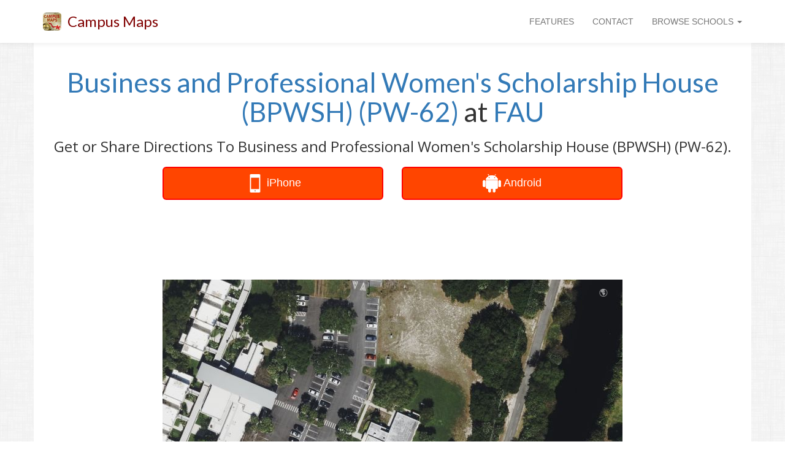

--- FILE ---
content_type: text/html
request_url: https://www.campus-maps.com/fau/bpw-scholarship-house-pw/
body_size: 23
content:
<!doctype html><html lang="en"><meta http-equiv="refresh" content="0; url='https://www.campus-maps.com/fau/bpw-scholarship-house/'"><p><a href="https://www.campus-maps.com/fau/bpw-scholarship-house/">This page has moved here.</a>

--- FILE ---
content_type: text/html
request_url: https://www.campus-maps.com/fau/bpw-scholarship-house/
body_size: 14169
content:
<!doctype html><html lang="en"><meta charset="utf-8"><meta http-equiv="x-ua-compatible" content="IE=edge"><meta name="viewport" content="width=device-width,initial-scale=1,user-scalable=no,minimal-ui"><script src="https://ajax.googleapis.com/ajax/libs/jquery/1.12.4/jquery.min.js"></script>
<script src="https://netdna.bootstrapcdn.com/bootstrap/3.3.7/js/bootstrap.min.js"></script>
<link href="https://fonts.googleapis.com/css?family=Lato" rel="stylesheet"><link href="https://fonts.googleapis.com/css?family=Open+Sans" rel="stylesheet"><link rel="shortcut icon" href="https://www.campus-maps.com/assets/img/48x48.png"><link href="https://netdna.bootstrapcdn.com/bootstrap/3.3.7/css/bootstrap.min.css" rel="stylesheet"><link href="https://netdna.bootstrapcdn.com/font-awesome/4.7.0/css/font-awesome.min.css" rel="stylesheet" type="text/css"><style>body>div{transition:all .25s ease}</style><meta name="google-site-verification" content="UdIigaL-gzXphhi21QJqbMfwzEKxrN_FGET3UAq5uKE"><meta name="ahrefs-site-verification" content="9e276a674a82d216a7ce713e54e6dbdaeea74f512bc5530707fe5388a6cda19f"><title>Business and Professional Women's Scholarship House (BPWSH) (PW-62) at FAU</title><meta name="description" content="Map of Business and Professional Women's Scholarship House (BPWSH) (PW-62) at Florida Atlantic University - Boca Raton"><link rel="canonical" href="https://www.campus-maps.com/fau/bpw-scholarship-house/"><script src="https://cdn.apple-mapkit.com/mk/5.x.x/mapkit.js"></script><style>#main_message{text-align:center}#page_headline{margin-top:40px;margin-bottom:20px;font-size:44px;font-family:lato,sans-serif;font-weight:500}#page_subheadline{font-size:24px;font-family:open sans,sans-serif;font-weight:500}@media(max-width:992px){#page_headline{font-size:32px;margin-top:20px}#page_subheadline{font-size:18px}}@media(min-width:768px){body{background-image:url(/assets/img/background.png)}}</style><style>.row{background:#fff}</style><script type="text/javascript">(function(a,e,b,f,g,c,d){a[b]=a[b]||function(){(a[b].q=a[b].q||[]).push(arguments)},c=e.createElement(f),c.async=1,c.src="https://www.clarity.ms/tag/"+g,d=e.getElementsByTagName(f)[0],d.parentNode.insertBefore(c,d)})(window,document,"clarity","script","ou04z8hl9d")</script><script>(function(a,e,f,g,b,c,d){a.GoogleAnalyticsObject=b,a[b]=a[b]||function(){(a[b].q=a[b].q||[]).push(arguments)},a[b].l=1*new Date,c=e.createElement(f),d=e.getElementsByTagName(f)[0],c.async=1,c.src=g,d.parentNode.insertBefore(c,d)})(window,document,'script','//www.google-analytics.com/analytics.js','ga'),ga('create','UA-120904122-1',{cookieDomain:'auto',sampleRate:100,siteSpeedSampleRate:100}),ga('require','displayfeatures'),ga('send','pageview')</script><script>function logAction(a){ga('send','event',{eventCategory:a.cat1,eventAction:a.cat2,eventLabel:a.cat3,eventValue:a.v})}function createAction(b,c,d,e){var a=new Array;return a.cat1=b,a.cat2=c,a.cat3=d,a.v=e,a}</script><style>#global_navbar{min-height:70px}#global_navbar_brand_name,#global_navbar_rightside_content>li>a{padding-top:25px;padding-bottom:0;min-height:70px}#global_navbar_toggle{margin-top:18px;margin-bottom:18px}#navbar_spacer{margin-top:70px}#global_navbar{background:#fff;-webkit-box-shadow:0 2px 8px 0 rgba(50,50,50,8%);box-shadow:0 2px 8px rgba(50,50,50,8%);border:none}#global_navbar_brand_name{color:maroon;font-size:24px;font-family:lato,open sans,Helvetica Neue,Sans-serif}#global_navbar_brand_img{float:left;display:inline;margin-top:20px;margin-right:10px;height:30px}@media(max-width:992px){#global_navbar{min-height:50px}#global_navbar_brand_name,#global_navbar_rightside_content>li>a{padding-top:15px;padding-bottom:0;min-height:50px}#global_navbar_toggle{margin-top:8px;margin-bottom:8px}#global_navbar_brand_name{font-size:18px}#global_navbar_brand_img{margin-top:10px;margin-left:10px;margin-right:0}#navbar_spacer{margin-top:50px}}</style><nav class="navbar navbar-default navbar-fixed-top" id="global_navbar"><div class="container"><div class="navbar-header"><button type="button" class="navbar-toggle collapsed" data-toggle="collapse" data-target="#global_navbar_collapse_content" aria-expanded="false" id="global_navbar_toggle">
<span class="sr-only">Toggle navigation</span>
<span class="icon-bar"></span>
<span class="icon-bar"></span>
<span class="icon-bar"></span></button>
<img id="global_navbar_brand_img" src="https://www.campus-maps.com/assets/img/48x48.png">
<a id="global_navbar_brand_name" class="navbar-brand" href="https://www.campus-maps.com/">Campus Maps</a></div><div class="collapse navbar-collapse" id="global_navbar_collapse_content"><ul class="nav navbar-nav navbar-left" id="global_navbar_leftside_content"></ul><ul class="nav navbar-nav navbar-right" id="global_navbar_rightside_content"><li><a href="https://www.campus-maps.com/#features">FEATURES</a><li><a href="https://www.campus-maps.com/pages/contact/">CONTACT</a><li class="dropdown"><a href="#" class="dropdown-toggle" data-toggle="dropdown" role="button" aria-haspopup="true" aria-expanded="false">BROWSE SCHOOLS
<span class="caret"></span></a><ul class="dropdown-menu" style="max-height:500px;min-width:300px;overflow-y:auto"><li style="text-align:center"><span style="font-size:120%">Search Campus Maps:</span><br><input type="text" class="form-control" autocomplete="off" id="menu_search_box" placeholder="Search By School"><li class="divider"><li><a class="hideable_menu_item" href="https://www.campus-maps.com/acu/">Abilene Christian University Campus Map</a><li><a class="hideable_menu_item" href="https://www.campus-maps.com/adelphi-university/">Adelphi University Campus Map</a><li><a class="hideable_menu_item" href="https://www.campus-maps.com/american-river-college/">American River College Campus Map</a><li><a class="hideable_menu_item" href="https://www.campus-maps.com/american-university/">American University Campus Map</a><li><a class="hideable_menu_item" href="https://www.campus-maps.com/andrews-university/">Andrews University Campus Map</a><li><a class="hideable_menu_item" href="https://www.campus-maps.com/angelo-state-university/">Angelo State University Campus Map</a><li><a class="hideable_menu_item" href="https://www.campus-maps.com/appalachian-state-university/">Appalachian State University Campus Map</a><li><a class="hideable_menu_item" href="https://www.campus-maps.com/arizona-state-university/">Arizona State University Campus Map</a><li><a class="hideable_menu_item" href="https://www.campus-maps.com/armstrong-atlantic-state-university/">Georgia Southern University - Armstrong Campus Map</a><li><a class="hideable_menu_item" href="https://www.campus-maps.com/ashland-university/">Ashland University Campus Map</a><li><a class="hideable_menu_item" href="https://www.campus-maps.com/asu-beebe/">Arkansas State University - Beebe Campus Map</a><li><a class="hideable_menu_item" href="https://www.campus-maps.com/auburn-university/">Auburn University Campus Map</a><li><a class="hideable_menu_item" href="https://www.campus-maps.com/aurora-university/">Aurora University Campus Map</a><li><a class="hideable_menu_item" href="https://www.campus-maps.com/austin-peay-state-university/">Austin Peay State University Campus Map</a><li><a class="hideable_menu_item" href="https://www.campus-maps.com/azusa-pacific-university/">Azusa Pacific University Campus Map</a><li><a class="hideable_menu_item" href="https://www.campus-maps.com/ball-state-university/">Ball State University Campus Map</a><li><a class="hideable_menu_item" href="https://www.campus-maps.com/barry-university/">Barry University Campus Map</a><li><a class="hideable_menu_item" href="https://www.campus-maps.com/baylor/">Baylor University Campus Map</a><li><a class="hideable_menu_item" href="https://www.campus-maps.com/bellevue-university/">Bellevue University Campus Map</a><li><a class="hideable_menu_item" href="https://www.campus-maps.com/belmont-university/">Belmont University Campus Map</a><li><a class="hideable_menu_item" href="https://www.campus-maps.com/bemidji-state-university/">Bemidji State University Campus Map</a><li><a class="hideable_menu_item" href="https://www.campus-maps.com/bentley-university/">Bentley University Campus Map</a><li><a class="hideable_menu_item" href="https://www.campus-maps.com/bhsu/">Black Hills State University Campus Map</a><li><a class="hideable_menu_item" href="https://www.campus-maps.com/biola-university/">Biola University Campus Map</a><li><a class="hideable_menu_item" href="https://www.campus-maps.com/bloomsburg-university/">Bloomsburg University Campus Map</a><li><a class="hideable_menu_item" href="https://www.campus-maps.com/bradley-university/">Bradley University Campus Map</a><li><a class="hideable_menu_item" href="https://www.campus-maps.com/brown-university/">Brown University Campus Map</a><li><a class="hideable_menu_item" href="https://www.campus-maps.com/butler-university/">Butler University Campus Map</a><li><a class="hideable_menu_item" href="https://www.campus-maps.com/byu/">Brigham Young University Campus Map</a><li><a class="hideable_menu_item" href="https://www.campus-maps.com/california-university-of-pennsylvania/">California University of Pennsylvania Campus Map</a><li><a class="hideable_menu_item" href="https://www.campus-maps.com/cameron-university/">Cameron University Campus Map</a><li><a class="hideable_menu_item" href="https://www.campus-maps.com/campbell-university/">Campbell University Campus Map</a><li><a class="hideable_menu_item" href="https://www.campus-maps.com/campbellsville-university/">Campbellsville University Campus Map</a><li><a class="hideable_menu_item" href="https://www.campus-maps.com/cardinal-stritch-university/">Cardinal Stritch University Campus Map</a><li><a class="hideable_menu_item" href="https://www.campus-maps.com/central-michigan-university/">Central Michigan University Campus Map</a><li><a class="hideable_menu_item" href="https://www.campus-maps.com/chicago-state-university/">Chicago State University Campus Map</a><li><a class="hideable_menu_item" href="https://www.campus-maps.com/chico-state/">CSU Chico Campus Map</a><li><a class="hideable_menu_item" href="https://www.campus-maps.com/clemson-university/">Clemson University Campus Map</a><li><a class="hideable_menu_item" href="https://www.campus-maps.com/coastal-carolina-university/">Coastal Carolina University Campus Map</a><li><a class="hideable_menu_item" href="https://www.campus-maps.com/colorado-school-of-mines/">Colorado School of Mines Campus Map</a><li><a class="hideable_menu_item" href="https://www.campus-maps.com/colorado-state-university/">Colorado State University Campus Map</a><li><a class="hideable_menu_item" href="https://www.campus-maps.com/columbia-university/">Columbia University Campus Map</a><li><a class="hideable_menu_item" href="https://www.campus-maps.com/columbus-state-university/">Columbus State University Campus Map</a><li><a class="hideable_menu_item" href="https://www.campus-maps.com/concordia-university-chicago/">Concordia University Chicago Campus Map</a><li><a class="hideable_menu_item" href="https://www.campus-maps.com/coppin-state-university/">Coppin State University Campus Map</a><li><a class="hideable_menu_item" href="https://www.campus-maps.com/cornell-university/">Cornell University Campus Map</a><li><a class="hideable_menu_item" href="https://www.campus-maps.com/csudh/">Cal State Dominguez Hills Campus Map</a><li><a class="hideable_menu_item" href="https://www.campus-maps.com/csuf/">Cal State Fullerton Campus Map</a><li><a class="hideable_menu_item" href="https://www.campus-maps.com/csulb/">Cal State Long Beach Campus Map</a><li><a class="hideable_menu_item" href="https://www.campus-maps.com/csun/">Cal State Northridge Campus Map</a><li><a class="hideable_menu_item" href="https://www.campus-maps.com/csusb/">Cal State San Bernardino Campus Map</a><li><a class="hideable_menu_item" href="https://www.campus-maps.com/csusm/">Cal State San Marcos Campus Map</a><li><a class="hideable_menu_item" href="https://www.campus-maps.com/csustan/">CSU Stanislaus Campus Map</a><li><a class="hideable_menu_item" href="https://www.campus-maps.com/cu-boulder/">University of Colorado Boulder Campus Map</a><li><a class="hideable_menu_item" href="https://www.campus-maps.com/cuw/">Concordia University Wisconsin Campus Map</a><li><a class="hideable_menu_item" href="https://www.campus-maps.com/dartmouth-college/">Dartmouth College Campus Map</a><li><a class="hideable_menu_item" href="https://www.campus-maps.com/delta-state-university/">Delta State University Campus Map</a><li><a class="hideable_menu_item" href="https://www.campus-maps.com/depaul-university/">DePaul University Campus Map</a><li><a class="hideable_menu_item" href="https://www.campus-maps.com/drexel-university/">Drexel University Campus Map</a><li><a class="hideable_menu_item" href="https://www.campus-maps.com/east-carolina-university/">East Carolina University Campus Map</a><li><a class="hideable_menu_item" href="https://www.campus-maps.com/east-central-university/">East Central University Campus Map</a><li><a class="hideable_menu_item" href="https://www.campus-maps.com/eastern-michigan-university/">Eastern Michigan University Campus Map</a><li><a class="hideable_menu_item" href="https://www.campus-maps.com/edinboro/">Edinboro University Campus Map</a><li><a class="hideable_menu_item" href="https://www.campus-maps.com/emporia-state-university/">Emporia State University Campus Map</a><li><a class="hideable_menu_item" href="https://www.campus-maps.com/enmu-roswell/">Eastern New Mexico University Roswell Campus Map</a><li><a class="hideable_menu_item" href="https://www.campus-maps.com/enmu/">Eastern New Mexico University Campus Map</a><li><a class="hideable_menu_item" href="https://www.campus-maps.com/ewu/">Eastern Washington University Campus Map</a><li><a class="hideable_menu_item" href="https://www.campus-maps.com/fairmont-state-university/">Fairmont State University Campus Map</a><li><a class="hideable_menu_item" href="https://www.campus-maps.com/fau/">Florida Atlantic University - Boca Raton Campus Map</a><li><a class="hideable_menu_item" href="https://www.campus-maps.com/ferris-state-university/">Ferris State University Campus Map</a><li><a class="hideable_menu_item" href="https://www.campus-maps.com/fiu/">Florida International University Campus Map</a><li><a class="hideable_menu_item" href="https://www.campus-maps.com/florida-state-university/">Florida State University Campus Map</a><li><a class="hideable_menu_item" href="https://www.campus-maps.com/fresno-state/">Fresno State Campus Map</a><li><a class="hideable_menu_item" href="https://www.campus-maps.com/gannon-university/">Gannon University Campus Map</a><li><a class="hideable_menu_item" href="https://www.campus-maps.com/georgia-southern/">Georgia Southern University - Statesboro Campus Map</a><li><a class="hideable_menu_item" href="https://www.campus-maps.com/gmu/">George Mason University Campus Map</a><li><a class="hideable_menu_item" href="https://www.campus-maps.com/gonzaga-university/">Gonzaga University Campus Map</a><li><a class="hideable_menu_item" href="https://www.campus-maps.com/grand-canyon-university/">Grand Canyon University Campus Map</a><li><a class="hideable_menu_item" href="https://www.campus-maps.com/gsu/">Georgia State University Campus Map</a><li><a class="hideable_menu_item" href="https://www.campus-maps.com/hamline-university/">Hamline University Campus Map</a><li><a class="hideable_menu_item" href="https://www.campus-maps.com/hampton-university/">Hampton University Campus Map</a><li><a class="hideable_menu_item" href="https://www.campus-maps.com/hofstra-university/">Hofstra University Campus Map</a><li><a class="hideable_menu_item" href="https://www.campus-maps.com/humboldt-state-university/">Cal Poly Humboldt Campus Map</a><li><a class="hideable_menu_item" href="https://www.campus-maps.com/idaho-state-university/">Idaho State University - Pocatello Campus Map</a><li><a class="hideable_menu_item" href="https://www.campus-maps.com/iit/">Illinois Institute of Technology Campus Map</a><li><a class="hideable_menu_item" href="https://www.campus-maps.com/illinois-state/">Illinois State University Campus Map</a><li><a class="hideable_menu_item" href="https://www.campus-maps.com/indiana-state-university/">Indiana State University Campus Map</a><li><a class="hideable_menu_item" href="https://www.campus-maps.com/iowa-state-university/">Iowa State University Campus Map</a><li><a class="hideable_menu_item" href="https://www.campus-maps.com/iu/">Indiana University - Bloomington Campus Map</a><li><a class="hideable_menu_item" href="https://www.campus-maps.com/iun/">Indiana University Northwest Campus Map</a><li><a class="hideable_menu_item" href="https://www.campus-maps.com/iupui/">Indiana University Indianapolis Campus Map</a><li><a class="hideable_menu_item" href="https://www.campus-maps.com/ius/">Indiana University Southeast Campus Map</a><li><a class="hideable_menu_item" href="https://www.campus-maps.com/k-state-salina/">Kansas State University Salina Campus Map</a><li><a class="hideable_menu_item" href="https://www.campus-maps.com/k-state/">Kansas State University Campus Map</a><li><a class="hideable_menu_item" href="https://www.campus-maps.com/kean-university/">Kean University Campus Map</a><li><a class="hideable_menu_item" href="https://www.campus-maps.com/kennesaw/">Kennesaw State University Campus Map</a><li><a class="hideable_menu_item" href="https://www.campus-maps.com/kent-state-university/">Kent State University Campus Map</a><li><a class="hideable_menu_item" href="https://www.campus-maps.com/ku/">University of Kansas Campus Map</a><li><a class="hideable_menu_item" href="https://www.campus-maps.com/kutztown-university/">Kutztown University Campus Map</a><li><a class="hideable_menu_item" href="https://www.campus-maps.com/lamar-university/">Lamar University Campus Map</a><li><a class="hideable_menu_item" href="https://www.campus-maps.com/lee-university/">Lee University Campus Map</a><li><a class="hideable_menu_item" href="https://www.campus-maps.com/liberty-university/">Liberty University Campus Map</a><li><a class="hideable_menu_item" href="https://www.campus-maps.com/llu/">Loma Linda University Campus Map</a><li><a class="hideable_menu_item" href="https://www.campus-maps.com/loyola-marymount-university/">Loyola Marymount University Campus Map</a><li><a class="hideable_menu_item" href="https://www.campus-maps.com/loyola-university-new-orleans/">Loyola University New Orleans Campus Map</a><li><a class="hideable_menu_item" href="https://www.campus-maps.com/lsu/">Louisiana State University Campus Map</a><li><a class="hideable_menu_item" href="https://www.campus-maps.com/lsus/">Louisiana State University - Shreveport Campus Map</a><li><a class="hideable_menu_item" href="https://www.campus-maps.com/madonna-university/">Madonna University Campus Map</a><li><a class="hideable_menu_item" href="https://www.campus-maps.com/marquette/">Marquette University Campus Map</a><li><a class="hideable_menu_item" href="https://www.campus-maps.com/marshall-university/">Marshall University Campus Map</a><li><a class="hideable_menu_item" href="https://www.campus-maps.com/mga-cochran/">Middle Georgia State University - Cochran Campus Map</a><li><a class="hideable_menu_item" href="https://www.campus-maps.com/mga/">Middle Georgia State University - Macon Campus Map</a><li><a class="hideable_menu_item" href="https://www.campus-maps.com/miami-university/">Miami University Campus Map</a><li><a class="hideable_menu_item" href="https://www.campus-maps.com/michigan-state-university/">Michigan State University Campus Map</a><li><a class="hideable_menu_item" href="https://www.campus-maps.com/mit/">Massachusetts Institute of Technology Campus Map</a><li><a class="hideable_menu_item" href="https://www.campus-maps.com/morehead-state-university/">Morehead State University Campus Map</a><li><a class="hideable_menu_item" href="https://www.campus-maps.com/mtsu/">Middle Tennessee State University Campus Map</a><li><a class="hideable_menu_item" href="https://www.campus-maps.com/murray-state-university/">Murray State University Campus Map</a><li><a class="hideable_menu_item" href="https://www.campus-maps.com/mwsu/">Midwestern State University Campus Map</a><li><a class="hideable_menu_item" href="https://www.campus-maps.com/niu/">Northern Illinois University Campus Map</a><li><a class="hideable_menu_item" href="https://www.campus-maps.com/njcu/">New Jersey City University Campus Map</a><li><a class="hideable_menu_item" href="https://www.campus-maps.com/nku/">Northern Kentucky University Campus Map</a><li><a class="hideable_menu_item" href="https://www.campus-maps.com/nmhu/">New Mexico Highlands University Campus Map</a><li><a class="hideable_menu_item" href="https://www.campus-maps.com/nmsu/">New Mexico State University Campus Map</a><li><a class="hideable_menu_item" href="https://www.campus-maps.com/north-carolina-central-university/">North Carolina Central University Campus Map</a><li><a class="hideable_menu_item" href="https://www.campus-maps.com/northern-arizona-university/">Northern Arizona University Campus Map</a><li><a class="hideable_menu_item" href="https://www.campus-maps.com/nova-southeastern-university/">Nova Southeastern University - Fort Lauderdale/Davie Campus Map</a><li><a class="hideable_menu_item" href="https://www.campus-maps.com/nyu/">New York University Campus Map</a><li><a class="hideable_menu_item" href="https://www.campus-maps.com/oakland-university/">Oakland University Campus Map</a><li><a class="hideable_menu_item" href="https://www.campus-maps.com/ohio-state-university/">Ohio State University Campus Map</a><li><a class="hideable_menu_item" href="https://www.campus-maps.com/ole-miss/">University of Mississippi Campus Map</a><li><a class="hideable_menu_item" href="https://www.campus-maps.com/oregon-state-university/">Oregon State University Campus Map</a><li><a class="hideable_menu_item" href="https://www.campus-maps.com/osuokc/">Oklahoma State University - Oklahoma City Campus Map</a><li><a class="hideable_menu_item" href="https://www.campus-maps.com/ou/">University of Oklahoma Campus Map</a><li><a class="hideable_menu_item" href="https://www.campus-maps.com/penn-state-harrisburg/">Penn State Harrisburg Campus Map</a><li><a class="hideable_menu_item" href="https://www.campus-maps.com/pepperdine-university/">Pepperdine University Campus Map</a><li><a class="hideable_menu_item" href="https://www.campus-maps.com/portland-state-university/">Portland State University Campus Map</a><li><a class="hideable_menu_item" href="https://www.campus-maps.com/princeton-university/">Princeton University Campus Map</a><li><a class="hideable_menu_item" href="https://www.campus-maps.com/psu/">Penn State Campus Map</a><li><a class="hideable_menu_item" href="https://www.campus-maps.com/purdue-university/">Purdue University Campus Map</a><li><a class="hideable_menu_item" href="https://www.campus-maps.com/pvamu/">Prairie View A & M University Campus Map</a><li><a class="hideable_menu_item" href="https://www.campus-maps.com/rice-university/">Rice University Campus Map</a><li><a class="hideable_menu_item" href="https://www.campus-maps.com/rit/">Rochester Institute of Technology Campus Map</a><li><a class="hideable_menu_item" href="https://www.campus-maps.com/rsu/">Rogers State University Campus Map</a><li><a class="hideable_menu_item" href="https://www.campus-maps.com/rwu/">Roger Williams University Campus Map</a><li><a class="hideable_menu_item" href="https://www.campus-maps.com/sac-state/">Sacramento State Campus Map</a><li><a class="hideable_menu_item" href="https://www.campus-maps.com/saint-edwards-university/">Saint Edward's University Campus Map</a><li><a class="hideable_menu_item" href="https://www.campus-maps.com/saint-xavier-university/">Saint Xavier University Campus Map</a><li><a class="hideable_menu_item" href="https://www.campus-maps.com/salem-state-university/">Salem State University Campus Map</a><li><a class="hideable_menu_item" href="https://www.campus-maps.com/samford-university/">Samford University Campus Map</a><li><a class="hideable_menu_item" href="https://www.campus-maps.com/san-diego-state-university/">San Diego State University Campus Map</a><li><a class="hideable_menu_item" href="https://www.campus-maps.com/santa-ana-college/">Santa Ana College Campus Map</a><li><a class="hideable_menu_item" href="https://www.campus-maps.com/savannah-state-university/">Savannah State University Campus Map</a><li><a class="hideable_menu_item" href="https://www.campus-maps.com/scsu/">Saint Cloud State University Campus Map</a><li><a class="hideable_menu_item" href="https://www.campus-maps.com/seattle-university/">Seattle University Campus Map</a><li><a class="hideable_menu_item" href="https://www.campus-maps.com/sfsu/">San Francisco State University Campus Map</a><li><a class="hideable_menu_item" href="https://www.campus-maps.com/shawnee-state-university/">Shawnee State University Campus Map</a><li><a class="hideable_menu_item" href="https://www.campus-maps.com/shsu/">Sam Houston State University Campus Map</a><li><a class="hideable_menu_item" href="https://www.campus-maps.com/siue/">Southern Illinois University Edwardsville Campus Map</a><li><a class="hideable_menu_item" href="https://www.campus-maps.com/sjsu/">San Jose State University Campus Map</a><li><a class="hideable_menu_item" href="https://www.campus-maps.com/slu/">Saint Louis University Campus Map</a><li><a class="hideable_menu_item" href="https://www.campus-maps.com/sou/">Southern Oregon University Campus Map</a><li><a class="hideable_menu_item" href="https://www.campus-maps.com/south-dakota-state-university/">South Dakota State University Campus Map</a><li><a class="hideable_menu_item" href="https://www.campus-maps.com/southern-illinois-university-carbondale/">Southern Illinois University Carbondale Campus Map</a><li><a class="hideable_menu_item" href="https://www.campus-maps.com/southern-miss/">Southern Miss Campus Map</a><li><a class="hideable_menu_item" href="https://www.campus-maps.com/stanford-university/">Stanford University Campus Map</a><li><a class="hideable_menu_item" href="https://www.campus-maps.com/stc/">South Texas College Campus Map</a><li><a class="hideable_menu_item" href="https://www.campus-maps.com/stevens-institute-of-technology/">Stevens Institute of Technology Campus Map</a><li><a class="hideable_menu_item" href="https://www.campus-maps.com/stony-brook-university/">Stony Brook University Campus Map</a><li><a class="hideable_menu_item" href="https://www.campus-maps.com/swosu/">Southwestern Oklahoma State University Campus Map</a><li><a class="hideable_menu_item" href="https://www.campus-maps.com/syracuse-university/">Syracuse University Campus Map</a><li><a class="hideable_menu_item" href="https://www.campus-maps.com/tamiu/">Texas A&M International University Campus Map</a><li><a class="hideable_menu_item" href="https://www.campus-maps.com/tamu/">Texas A&M University Campus Map</a><li><a class="hideable_menu_item" href="https://www.campus-maps.com/tamucc/">Texas A&M - Corpus Christi Campus Map</a><li><a class="hideable_menu_item" href="https://www.campus-maps.com/tamuk/">Texas A&M - Kingsville Campus Map</a><li><a class="hideable_menu_item" href="https://www.campus-maps.com/temple-university/">Temple University Campus Map</a><li><a class="hideable_menu_item" href="https://www.campus-maps.com/tennessee-technological-university/">Tennessee Technological University Campus Map</a><li><a class="hideable_menu_item" href="https://www.campus-maps.com/texas-southern-university/">Texas Southern University Campus Map</a><li><a class="hideable_menu_item" href="https://www.campus-maps.com/texas-state-university/">Texas State University Campus Map</a><li><a class="hideable_menu_item" href="https://www.campus-maps.com/towson/">Towson University Campus Map</a><li><a class="hideable_menu_item" href="https://www.campus-maps.com/twu/">Texas Woman's University Campus Map</a><li><a class="hideable_menu_item" href="https://www.campus-maps.com/uaa/">University of Alaska Anchorage Campus Map</a><li><a class="hideable_menu_item" href="https://www.campus-maps.com/uafs/">University of Arkansas-Fort Smith Campus Map</a><li><a class="hideable_menu_item" href="https://www.campus-maps.com/ualr/">University of Arkansas at Little Rock Campus Map</a><li><a class="hideable_menu_item" href="https://www.campus-maps.com/ub/">University at Buffalo Campus Map</a><li><a class="hideable_menu_item" href="https://www.campus-maps.com/uccs/">University of Colorado Colorado Springs Campus Map</a><li><a class="hideable_menu_item" href="https://www.campus-maps.com/ucf/">University of Central Florida Campus Map</a><li><a class="hideable_menu_item" href="https://www.campus-maps.com/uconn/">University of Connecticut, Storrs Campus Map</a><li><a class="hideable_menu_item" href="https://www.campus-maps.com/udel/">University of Delaware Campus Map</a><li><a class="hideable_menu_item" href="https://www.campus-maps.com/uis/">University of Illinois at Springfield Campus Map</a><li><a class="hideable_menu_item" href="https://www.campus-maps.com/uiuc/">University of Illinois at Urbana-Champaign Campus Map</a><li><a class="hideable_menu_item" href="https://www.campus-maps.com/uiw/">University of the Incarnate Word Campus Map</a><li><a class="hideable_menu_item" href="https://www.campus-maps.com/ul-lafayette/">University of Louisiana at Lafayette Campus Map</a><li><a class="hideable_menu_item" href="https://www.campus-maps.com/umass-amherst/">University of Massachusetts Amherst Campus Map</a><li><a class="hideable_menu_item" href="https://www.campus-maps.com/umbc/">University of Maryland-Baltimore County Campus Map</a><li><a class="hideable_menu_item" href="https://www.campus-maps.com/umd/">University of Maryland Campus Map</a><li><a class="hideable_menu_item" href="https://www.campus-maps.com/umes/">University of Maryland Eastern Shore Campus Map</a><li><a class="hideable_menu_item" href="https://www.campus-maps.com/umsl/">University of Missouri-St Louis Campus Map</a><li><a class="hideable_menu_item" href="https://www.campus-maps.com/umt/">University of Montana Campus Map</a><li><a class="hideable_menu_item" href="https://www.campus-maps.com/unc/">UNC Chapel Hill Campus Map</a><li><a class="hideable_menu_item" href="https://www.campus-maps.com/unca/">UNC Asheville Campus Map</a><li><a class="hideable_menu_item" href="https://www.campus-maps.com/uncc/">UNC Charlotte Campus Map</a><li><a class="hideable_menu_item" href="https://www.campus-maps.com/uncw/">University of North Carolina Wilmington Campus Map</a><li><a class="hideable_menu_item" href="https://www.campus-maps.com/uni/">University of Northern Iowa Campus Map</a><li><a class="hideable_menu_item" href="https://www.campus-maps.com/united-states-naval-academy/">United States Naval Academy Campus Map</a><li><a class="hideable_menu_item" href="https://www.campus-maps.com/university-of-alabama/">The University of Alabama Campus Map</a><li><a class="hideable_menu_item" href="https://www.campus-maps.com/university-of-arizona/">University of Arizona Campus Map</a><li><a class="hideable_menu_item" href="https://www.campus-maps.com/university-of-baltimore/">University of Baltimore Campus Map</a><li><a class="hideable_menu_item" href="https://www.campus-maps.com/university-of-california-berkeley/">UC Berkeley Campus Map</a><li><a class="hideable_menu_item" href="https://www.campus-maps.com/university-of-california-los-angeles/">University of California Los Angeles Campus Map</a><li><a class="hideable_menu_item" href="https://www.campus-maps.com/university-of-cincinnati/">University of Cincinnati Campus Map</a><li><a class="hideable_menu_item" href="https://www.campus-maps.com/university-of-florida/">University of Florida Campus Map</a><li><a class="hideable_menu_item" href="https://www.campus-maps.com/university-of-iowa/">University of Iowa Campus Map</a><li><a class="hideable_menu_item" href="https://www.campus-maps.com/university-of-maine/">University of Maine Campus Map</a><li><a class="hideable_menu_item" href="https://www.campus-maps.com/university-of-memphis/">University of Memphis Campus Map</a><li><a class="hideable_menu_item" href="https://www.campus-maps.com/university-of-michigan-dearborn/">University of Michigan-Dearborn Campus Map</a><li><a class="hideable_menu_item" href="https://www.campus-maps.com/university-of-michigan/">University of Michigan Campus Map</a><li><a class="hideable_menu_item" href="https://www.campus-maps.com/university-of-missouri/">University of Missouri Campus Map</a><li><a class="hideable_menu_item" href="https://www.campus-maps.com/university-of-oregon/">University of Oregon Campus Map</a><li><a class="hideable_menu_item" href="https://www.campus-maps.com/university-of-san-francisco/">University of San Francisco Campus Map</a><li><a class="hideable_menu_item" href="https://www.campus-maps.com/university-of-south-dakota/">University of South Dakota Campus Map</a><li><a class="hideable_menu_item" href="https://www.campus-maps.com/university-of-south-florida/">University of South Florida - Tampa Campus Map</a><li><a class="hideable_menu_item" href="https://www.campus-maps.com/university-of-southern-indiana/">University of Southern Indiana Campus Map</a><li><a class="hideable_menu_item" href="https://www.campus-maps.com/university-of-utah/">University of Utah Campus Map</a><li><a class="hideable_menu_item" href="https://www.campus-maps.com/university-of-wisconsin-eau-claire/">University of Wisconsin-Eau Claire Campus Map</a><li><a class="hideable_menu_item" href="https://www.campus-maps.com/university-of-wisconsin-madison/">University of Wisconsin-Madison Campus Map</a><li><a class="hideable_menu_item" href="https://www.campus-maps.com/university-of-wisconsin-milwaukee/">University of Wisconsin-Milwaukee Campus Map</a><li><a class="hideable_menu_item" href="https://www.campus-maps.com/unk/">University of Nebraska at Kearney Campus Map</a><li><a class="hideable_menu_item" href="https://www.campus-maps.com/unl/">University of Nebraska-Lincoln Campus Map</a><li><a class="hideable_menu_item" href="https://www.campus-maps.com/unlv/">University of Nevada-Las Vegas Campus Map</a><li><a class="hideable_menu_item" href="https://www.campus-maps.com/unm/">University of New Mexico Campus Map</a><li><a class="hideable_menu_item" href="https://www.campus-maps.com/uno/">University of Nebraska Omaha Campus Map</a><li><a class="hideable_menu_item" href="https://www.campus-maps.com/unr/">University of Nevada-Reno Campus Map</a><li><a class="hideable_menu_item" href="https://www.campus-maps.com/upenn/">University of Pennsylvania Campus Map</a><li><a class="hideable_menu_item" href="https://www.campus-maps.com/usc/">University of Southern California Campus Map</a><li><a class="hideable_menu_item" href="https://www.campus-maps.com/usfsp/">University of South Florida - St. Petersburg Campus Map</a><li><a class="hideable_menu_item" href="https://www.campus-maps.com/ust/">University of St. Thomas Campus Map</a><li><a class="hideable_menu_item" href="https://www.campus-maps.com/usu/">Utah State University Campus Map</a><li><a class="hideable_menu_item" href="https://www.campus-maps.com/ut-arlington/">UT Arlington Campus Map</a><li><a class="hideable_menu_item" href="https://www.campus-maps.com/ut-austin/">The University of Texas at Austin Campus Map</a><li><a class="hideable_menu_item" href="https://www.campus-maps.com/ut/">The University of Tampa Campus Map</a><li><a class="hideable_menu_item" href="https://www.campus-maps.com/utd/">UT Dallas Campus Map</a><li><a class="hideable_menu_item" href="https://www.campus-maps.com/utk/">The University of Tennessee Campus Map</a><li><a class="hideable_menu_item" href="https://www.campus-maps.com/utsa/">The University of Texas at San Antonio Campus Map</a><li><a class="hideable_menu_item" href="https://www.campus-maps.com/uva/">University of Virginia Campus Map</a><li><a class="hideable_menu_item" href="https://www.campus-maps.com/uw-parkside/">University of Wisconsin-Parkside Campus Map</a><li><a class="hideable_menu_item" href="https://www.campus-maps.com/uw-tacoma/">University of Washington-Tacoma Campus Map</a><li><a class="hideable_menu_item" href="https://www.campus-maps.com/uw/">University of Washington Campus Map</a><li><a class="hideable_menu_item" href="https://www.campus-maps.com/uwgb/">University of Wisconsin-Green Bay Campus Map</a><li><a class="hideable_menu_item" href="https://www.campus-maps.com/uww/">UW Whitewater Campus Map</a><li><a class="hideable_menu_item" href="https://www.campus-maps.com/vanderbilt-university/">Vanderbilt University Campus Map</a><li><a class="hideable_menu_item" href="https://www.campus-maps.com/villanova-university/">Villanova University Campus Map</a><li><a class="hideable_menu_item" href="https://www.campus-maps.com/vincennes-university/">Vincennes University Campus Map</a><li><a class="hideable_menu_item" href="https://www.campus-maps.com/virginia-tech/">Virginia Tech Campus Map</a><li><a class="hideable_menu_item" href="https://www.campus-maps.com/washburn-university/">Washburn University Campus Map</a><li><a class="hideable_menu_item" href="https://www.campus-maps.com/washington-state-university/">Washington State University Campus Map</a><li><a class="hideable_menu_item" href="https://www.campus-maps.com/wayne-state-university/">Wayne State University Campus Map</a><li><a class="hideable_menu_item" href="https://www.campus-maps.com/wbu/">Wayland Baptist University Campus Map</a><li><a class="hideable_menu_item" href="https://www.campus-maps.com/webster-university/">Webster University Campus Map</a><li><a class="hideable_menu_item" href="https://www.campus-maps.com/west-point/">United States Military Academy Campus Map</a><li><a class="hideable_menu_item" href="https://www.campus-maps.com/wichita-state-university/">Wichita State University Campus Map</a><li><a class="hideable_menu_item" href="https://www.campus-maps.com/widener-university/">Widener University Campus Map</a><li><a class="hideable_menu_item" href="https://www.campus-maps.com/winona-state-university/">Winona State University Campus Map</a><li><a class="hideable_menu_item" href="https://www.campus-maps.com/wit/">Wentworth Institute of Technology Campus Map</a><li><a class="hideable_menu_item" href="https://www.campus-maps.com/wright-state/">Wright State University Campus Map</a><li><a class="hideable_menu_item" href="https://www.campus-maps.com/yale-university/">Yale University Campus Map</a></ul><script>$(function(){var a=$('.hideable_menu_item');$('#menu_search_box').keyup(function(){var b=$.trim($(this).val()).replace(/ +/g,' ').toLowerCase();a.show().filter(function(){var a=$(this).text().replace(/\s+/g,' ').toLowerCase();return!~a.indexOf(b)}).hide()})}),$('.dropdown-menu input, .dropdown-menu label').click(function(a){a.stopPropagation()})</script></ul></div></div></nav><div id="navbar_spacer"></div><script async src="//pagead2.googlesyndication.com/pagead/js/adsbygoogle.js"></script>
<script>(adsbygoogle=window.adsbygoogle||[]).push({google_ad_client:"ca-pub-3022955159186118"})</script><div id="main_content"><div class="container" id="main_container"><div class="row" id="main_message"><div class="col-sm-12"><h1 id="page_headline"><a href="https://www.campus-maps.com/fau/bpw-scholarship-house/">Business and Professional Women's Scholarship House (BPWSH) (PW-62)</a> at
<a href="https://www.campus-maps.com/fau/">FAU</a></h1><h3 id="page_subheadline">Get or Share Directions To Business and Professional Women's Scholarship House (BPWSH) (PW-62).</h3></div></div><div class="row" id="app_store_download_buttons"><div class="col-sm-4 col-sm-offset-2"><h3 style="margin-top:10px;margin-bottom:10px"><a href="https://apps.apple.com/app/apple-store/id454084144?pt=635578&ct=web_location&mt=8" class="btn btn-link btn-lg btn-block" style="background-color:#ff4500;border:2px solid red;color:#f5f5f5" onclick="logAction(createAction(&#34;click&#34;,&#34;download&#34;,&#34;download_link_ios&#34;,&#34;1&#34;))" id="download_body_ios"><img src="https://www.campus-maps.com/assets/img/iphone_icon.png" style="height:30px;width:30px" alt="iPhone Icon"></img>
<span class="button_text" style="color:#fff">iPhone</span></a></h3></div><div class="col-sm-4"><h3 style="margin-top:10px;margin-bottom:10px"><a href="https://play.google.com/store/apps/details?id=com.campusmaps" class="btn btn-link btn-lg btn-block" style="background-color:#ff4500;border:2px solid red;color:#f5f5f5" onclick="logAction(createAction(&#34;click&#34;,&#34;download&#34;,&#34;download_link_android&#34;,&#34;1&#34;))" id="download_body_android"><img src="https://www.campus-maps.com/assets/img/android_icon.png" style="height:30px;width:30px" alt="Android Icon"></img>
<span class="button_text" style="color:#fff">Android</span></a></h3></div></div></div></div><div id="map_content"><div class="container"><div class="row" style="max-height:90px;text-align:center;padding-top:10px"><div class="col-sm-8 col-sm-offset-2" style="max-height:90px;padding-left:0;padding-right:0;text-align:center"><ins class="adsbygoogle" style="display:inline-block;width:728px;height:90px" data-ad-client="ca-pub-3022955159186118" data-ad-slot="9070843472"></ins>
<script>(adsbygoogle=window.adsbygoogle||[]).push({})</script></div></div><div class="row"><div class="col-sm-8 col-sm-offset-2" style="padding-top:20px" id="map_column"><div class="row"><div class="col-sm-12"><div id="map_canvas"></div></div></div><div class="row"><div class="col-sm-12"><div id="map_infobox"><div class="row"><div class="col-sm-12"><h5 style="display:inline-block">Link to this map:&nbsp;</h5><a href="https://www.campus-maps.com/fau/bpw-scholarship-house/">https://www.campus-maps.com/fau/bpw-scholarship-house/</a></div></div></div></div></div></div><div class="col-sm-2" style="text-align:center;padding-top:20px"><ins class="adsbygoogle" style="display:inline-block;width:160px;height:600px" data-ad-client="ca-pub-3022955159186118" data-ad-slot="2004919613"></ins>
<script>(adsbygoogle=window.adsbygoogle||[]).push({})</script></div></div></div></div><div id="building_content"><div class="building_list" id="building_list"><div class="container"><div class="row"><div class="col-sm-10 col-sm-offset-1" style="text-align:center;min-height:500px"><h3 style="margin-top:20px;margin-bottom:20px">Find Anything on the
<a href="https://www.campus-maps.com/fau/">FAU Campus Map</a>:</h3><table class="table table-striped table-bordered table-hover"><thead><tr><td><span class="control-label"></span><td style="text-align:center"><form class="form-horizontal" style="margin-bottom:0"><div class="form-group" style="margin-bottom:0"><label for="search" class="col-sm-2 control-label" style="padding-left:0;padding-right:0">Building Name:</label><div class="col-sm-9"><input type="text" class="form-control" style="margin-bottom:0" autocomplete="off" onclick="logAction(createAction(&#34;click&#34;,&#34;search&#34;,&#34;building_list_search&#34;,&#34;1&#34;))" id="search" placeholder="Type to start searching..."></div></div></form><tbody id="locationTableBody"><tr><td>1<td><a href="https://www.campus-maps.com/fau/a-d-henderson-university-school/">A. D. Henderson University School (HS-26H)</a><tr><td>2<td><a href="https://www.campus-maps.com/fau/a-d-henderson-university-school-gymnasium/">A. D. Henderson University School Gymnasium</a><tr><td>3<td><a href="https://www.campus-maps.com/fau/arts-and-letters-labs/">Arts and Letters Labs (VC-T10)</a><tr><td>4<td><a href="https://www.campus-maps.com/fau/athletic-field-house/">Athletic Field House (FH-11)</a><tr><td>5<td><a href="https://www.campus-maps.com/fau/athletic-field-house-pool/">Athletic Field House Pool (FH-11)</a><tr><td>6<td><a href="https://www.campus-maps.com/fau/athletic-field-house-west/">Athletic Field House West (FW-11A)</a><tr><td>7<td><a href="https://www.campus-maps.com/fau/atlantic-dining-hall/">Atlantic Dining Hall</a><tr><td>8<td><a href="https://www.campus-maps.com/fau/atlantic-park-towers/">Atlantic Park Towers (AP-111)</a><tr><td>9<td><a href="https://www.campus-maps.com/fau/barry-kaye-hall/">Barry Kaye Hall (KH-25)</a><tr><td>10<td><a href="https://www.campus-maps.com/fau/baseball-performance-center/">Baseball Performance Center (BB-48A)</a><tr><td>11<td><a href="https://www.campus-maps.com/fau/baseball-stadium/">Baseball Stadium (BB-48)</a><tr><td>12<td><a href="https://www.campus-maps.com/fau/beach-volleyball/">Beach Volleyball</a><tr><td>13<td><a href="https://www.campus-maps.com/fau/behavioral-sciences/">Behavioral Sciences (BS-12)</a><tr><td>14<td><a href="https://www.campus-maps.com/fau/bezos-academy/">Bezos Academy (CC-45) (Child Development Center)</a><tr><td>15<td><a href="https://www.campus-maps.com/fau/bookstore/">Bookstore (BK-76)</a><tr><td>16<td><a href="https://www.campus-maps.com/fau/breezeway-food-court/">Breezeway Food Court</a><tr><td>17<td><a href="https://www.campus-maps.com/fau/bpw-scholarship-house/">Business and Professional Women's Scholarship House (BPWSH) (PW-62)</a><tr><td>18<td><a href="https://www.campus-maps.com/fau/campus-operations-building/">Campus Operations Building (CO-69)</a><tr><td>19<td><a href="https://www.campus-maps.com/fau/carole-and-barry-kaye-auditorium/">Carole and Barry Kaye Auditorium (AU-31A)</a><tr><td>20<td><a href="https://www.campus-maps.com/fau/challenge-course/">Challenge Course (RC-74)</a><tr><td>21<td><a href="https://www.campus-maps.com/fau/charles-e-schmidt-college-of-medicine/">Charles E. Schmidt College of Medicine (BC-71)</a><tr><td>22<td><a href="https://www.campus-maps.com/fau/charles-e-schmidt-college-of-science/">Charles E. Schmidt College of Science (SE-43)</a><tr><td>23<td><a href="https://www.campus-maps.com/fau/chick-fil-a/">Chick-fil-A</a><tr><td>24<td><a href="https://www.campus-maps.com/fau/christine-e-lynn-college-of-nursing/">Christine E. Lynn College of Nursing (NU-84)</a><tr><td>25<td><a href="https://www.campus-maps.com/fau/college-of-business/">College of Business (BU-86)</a><tr><td>26<td><a href="https://www.campus-maps.com/fau/college-of-business-executive-education/">College of Business Executive Education (SF-103)</a><tr><td>27<td><a href="https://www.campus-maps.com/fau/college-of-education/">College of Education (ED-47)</a><tr><td>28<td><a href="https://www.campus-maps.com/fau/college-of-engineering-and-computer-science/">College of Engineering and Computer Science (EE-96)</a><tr><td>29<td><a href="https://www.campus-maps.com/fau/college-of-social-work-and-criminal-justice/">College of Social Work and Criminal Justice (SO-44)</a><tr><td>30<td><a href="https://www.campus-maps.com/fau/computer-center/">Computer Center (CM-22)</a><tr><td>31<td><a href="https://www.campus-maps.com/fau/continuing-education-hall/">Continuing Education Hall (CE-31D)</a><tr><td>32<td><a href="https://www.campus-maps.com/fau/culture-and-society-building/">Culture and Society Building (CU-97)</a><tr><td>33<td><a href="https://www.campus-maps.com/fau/desantis-pavilion/">Desantis Pavilion (DS-87)</a><tr><td>34<td><a href="https://www.campus-maps.com/fau/dorothy-f-schmidt-arts-and-humanities/">Dorothy F. Schmidt Arts and Humanities (AH-52)</a><tr><td>35<td><a href="https://www.campus-maps.com/fau/dorothy-f-schmidt-college-of-arts-and-letters/">Dorothy F. Schmidt College of Arts and Letters (AL-9)</a><tr><td>36<td><a href="https://www.campus-maps.com/fau/dorothy-f-schmidt-performing-arts-center/">Dorothy F. Schmidt Performing Arts Center (PA-51)</a><tr><td>37<td><a href="https://www.campus-maps.com/fau/dorothy-f-schmidt-visual-arts-center/">Dorothy F. Schmidt Visual Arts Center (VA-53)</a><tr><td>38<td><a href="https://www.campus-maps.com/fau/einstein-bros-bagels/">Einstein Bros. Bagels</a><tr><td>39<td><a href="https://www.campus-maps.com/fau/eleanor-r-baldwin-arena/">Eleanor R. Baldwin Arena (GY-38)</a><tr><td>40<td><a href="https://www.campus-maps.com/fau/eleanor-r-baldwin-house/">Eleanor R. Baldwin House (President's House) (PR-75)</a><tr><td>41<td><a href="https://www.campus-maps.com/fau/engineering-east/">Engineering East (EE-96)</a><tr><td>42<td><a href="https://www.campus-maps.com/fau/engineering-west/">Engineering West (EG-36)</a><tr><td>43<td><a href="https://www.campus-maps.com/fau/environmental-health-support-facility/">Environmental Health Support Facility (EH-85)</a><tr><td>44<td><a href="https://www.campus-maps.com/fau/fau-campus-store/">FAU Campus Store</a><tr><td>45<td><a href="https://www.campus-maps.com/fau/fau-high-school-north/">FAU High School - North</a><tr><td>46<td><a href="https://www.campus-maps.com/fau/fau-high-school-south/">FAU High School - South</a><tr><td>47<td><a href="https://www.campus-maps.com/fau/fau-lab-schools-administration/">FAU Lab Schools Administration (HS-26C)</a><tr><td>48<td><a href="https://www.campus-maps.com/fau/fau-lab-schools-athletics-warehouse/">FAU Lab Schools Athletics Warehouse (HS-26M)</a><tr><td>49<td><a href="https://www.campus-maps.com/fau/fau-lab-schools-auditorium/">FAU Lab Schools Auditorium (HS-26K)</a><tr><td>50<td><a href="https://www.campus-maps.com/fau/fau-stadium/">FAU Stadium (FS-100)</a><tr><td>51<td><a href="https://www.campus-maps.com/fau/fleming-hall/">Fleming Hall (FL-24)</a><tr><td>52<td><a href="https://www.campus-maps.com/fau/fleming-west/">Fleming West (FW-23)</a><tr><td>53<td><a href="https://www.campus-maps.com/fau/friedberg-lifelong-learning-center/">Friedberg Lifelong Learning Center (LL-31C)</a><tr><td>54<td><a href="https://www.campus-maps.com/fau/general-classroom-north/">General Classroom North (GN-73)</a><tr><td>55<td><a href="https://www.campus-maps.com/fau/general-classroom-south/">General Classroom South (GS-2)</a><tr><td>56<td><a href="https://www.campus-maps.com/fau/glades-park-towers/">Glades Park Towers (GP-92)</a><tr><td>57<td><a href="https://www.campus-maps.com/fau/glades-road-soccer-fields/">Glades Road Soccer Fields</a><tr><td>58<td><a href="https://www.campus-maps.com/fau/glades-road-soccer-fields-restrooms/">Glades Road Soccer Fields - Restrooms (SR-78)</a><tr><td>59<td><a href="https://www.campus-maps.com/fau/gladys-davis-pavilion/">Gladys Davis Pavilion (DP-49)</a><tr><td>60<td><a href="https://www.campus-maps.com/fau/henderson-fields/">Henderson Fields</a><tr><td>61<td><a href="https://www.campus-maps.com/fau/heritage-park-towers/">Heritage Park Towers (HP-89)</a><tr><td>62<td><a href="https://www.campus-maps.com/fau/hillel-jewish-life-center/">Hillel Jewish Life Center (LY-3A)</a><tr><td>63<td><a href="https://www.campus-maps.com/fau/housing-assistants-house/">Housing Assistant's House (DM-18)</a><tr><td>64<td><a href="https://www.campus-maps.com/fau/indian-river-towers/">Indian River Towers (IR-70)</a><tr><td>65<td><a href="https://www.campus-maps.com/fau/information-booth/">Information Booth (IG-41)</a><tr><td>66<td><a href="https://www.campus-maps.com/fau/innovation-village-apartments-north/">Innovation Village Apartments - North (IV-98)</a><tr><td>67<td><a href="https://www.campus-maps.com/fau/innovation-village-apartments-south/">Innovation Village Apartments - South (IV-99)</a><tr><td>68<td><a href="https://www.campus-maps.com/fau/instructional-services/">Instructional Services (IS-4)</a><tr><td>69<td><a href="https://www.campus-maps.com/fau/kenneth-r-williams-administration-building/">Kenneth R. Williams Administration Building (AD-10)</a><tr><td>70<td><a href="https://www.campus-maps.com/fau/library-addition/">Library Addition (LY-3A)</a><tr><td>71<td><a href="https://www.campus-maps.com/fau/live-oak-pavilion/">Live Oak Pavilion (LO-31B)</a><tr><td>72<td><a href="https://www.campus-maps.com/fau/louis-and-anne-green-memory-and-wellness-center/">Louis and Anne Green Memory and Wellness Center (AZ-79)</a><tr><td>73<td><a href="https://www.campus-maps.com/fau/marcus-research-and-innovation-center/">Marcus Research and Innovation Center (HS-26L)</a><tr><td>74<td><a href="https://www.campus-maps.com/fau/marleen-and-harold-forkas-alumni-center/">Marleen and Harold Forkas Alumni Center (FA-94)</a><tr><td>75<td><a href="https://www.campus-maps.com/fau/office-building-one/">Office Building One (ME-104)</a><tr><td>76<td><a href="https://www.campus-maps.com/fau/office-depot-center-for-executive-education/">Office Depot Center for Executive Education (OD-93)</a><tr><td>77<td><a href="https://www.campus-maps.com/fau/outtakes-convenience-store/">Outtakes Convenience Store</a><tr><td>78<td><a href="https://www.campus-maps.com/fau/palm-beach-plaza/">Palm Beach Plaza</a><tr><td>79<td><a href="https://www.campus-maps.com/fau/panda-express/">Panda Express</a><tr><td>80<td><a href="https://www.campus-maps.com/fau/parking-garage-1/">Parking Garage 1 (PK-81)</a><tr><td>81<td><a href="https://www.campus-maps.com/fau/parking-garage-2/">Parking Garage 2 (PK-88)</a><tr><td>82<td><a href="https://www.campus-maps.com/fau/parking-garage-3/">Parking Garage 3 (PK-103)</a><tr><td>83<td><a href="https://www.campus-maps.com/fau/parking-lot-1/">Parking Lot 1</a><tr><td>84<td><a href="https://www.campus-maps.com/fau/parking-lot-10/">Parking Lot 10</a><tr><td>85<td><a href="https://www.campus-maps.com/fau/parking-lot-12/">Parking Lot 12</a><tr><td>86<td><a href="https://www.campus-maps.com/fau/parking-lot-13/">Parking Lot 13</a><tr><td>87<td><a href="https://www.campus-maps.com/fau/parking-lot-14/">Parking Lot 14</a><tr><td>88<td><a href="https://www.campus-maps.com/fau/parking-lot-15/">Parking Lot 15</a><tr><td>89<td><a href="https://www.campus-maps.com/fau/parking-lot-16/">Parking Lot 16</a><tr><td>90<td><a href="https://www.campus-maps.com/fau/parking-lot-17/">Parking Lot 17</a><tr><td>91<td><a href="https://www.campus-maps.com/fau/parking-lot-18-metered/">Parking Lot 18 (Metered)</a><tr><td>92<td><a href="https://www.campus-maps.com/fau/parking-lot-19/">Parking Lot 19</a><tr><td>93<td><a href="https://www.campus-maps.com/fau/parking-lot-2/">Parking Lot 2</a><tr><td>94<td><a href="https://www.campus-maps.com/fau/parking-lot-20/">Parking Lot 20</a><tr><td>95<td><a href="https://www.campus-maps.com/fau/parking-lot-21/">Parking Lot 21</a><tr><td>96<td><a href="https://www.campus-maps.com/fau/parking-lot-22/">Parking Lot 22</a><tr><td>97<td><a href="https://www.campus-maps.com/fau/parking-lot-23/">Parking Lot 23</a><tr><td>98<td><a href="https://www.campus-maps.com/fau/parking-lot-24/">Parking Lot 24</a><tr><td>99<td><a href="https://www.campus-maps.com/fau/parking-lot-25/">Parking Lot 25</a><tr><td>100<td><a href="https://www.campus-maps.com/fau/parking-lot-26e/">Parking Lot 26E</a><tr><td>101<td><a href="https://www.campus-maps.com/fau/parking-lot-26n/">Parking Lot 26N</a><tr><td>102<td><a href="https://www.campus-maps.com/fau/parking-lot-26w/">Parking Lot 26W</a><tr><td>103<td><a href="https://www.campus-maps.com/fau/parking-lot-27/">Parking Lot 27</a><tr><td>104<td><a href="https://www.campus-maps.com/fau/parking-lot-28/">Parking Lot 28</a><tr><td>105<td><a href="https://www.campus-maps.com/fau/parking-lot-29/">Parking Lot 29</a><tr><td>106<td><a href="https://www.campus-maps.com/fau/parking-lot-3/">Parking Lot 3</a><tr><td>107<td><a href="https://www.campus-maps.com/fau/parking-lot-30/">Parking Lot 30</a><tr><td>108<td><a href="https://www.campus-maps.com/fau/parking-lot-31/">Parking Lot 31</a><tr><td>109<td><a href="https://www.campus-maps.com/fau/parking-lot-32/">Parking Lot 32</a><tr><td>110<td><a href="https://www.campus-maps.com/fau/parking-lot-33/">Parking Lot 33</a><tr><td>111<td><a href="https://www.campus-maps.com/fau/parking-lot-34/">Parking Lot 34</a><tr><td>112<td><a href="https://www.campus-maps.com/fau/parking-lot-35/">Parking Lot 35</a><tr><td>113<td><a href="https://www.campus-maps.com/fau/parking-lot-36/">Parking Lot 36</a><tr><td>114<td><a href="https://www.campus-maps.com/fau/parking-lot-4/">Parking Lot 4</a><tr><td>115<td><a href="https://www.campus-maps.com/fau/parking-lot-5/">Parking Lot 5</a><tr><td>116<td><a href="https://www.campus-maps.com/fau/parking-lot-7/">Parking Lot 7</a><tr><td>117<td><a href="https://www.campus-maps.com/fau/parking-lot-8/">Parking Lot 8</a><tr><td>118<td><a href="https://www.campus-maps.com/fau/parliament-hall/">Parliament Hall (PH-102)</a><tr><td>119<td><a href="https://www.campus-maps.com/fau/phil-smith-hall/">Phil Smith Hall (BU-86)</a><tr><td>120<td><a href="https://www.campus-maps.com/fau/physical-science-building/">Physical Science Building (PS-55)</a><tr><td>121<td><a href="https://www.campus-maps.com/fau/pizza-hut/">Pizza Hut</a><tr><td>122<td><a href="https://www.campus-maps.com/fau/plant-growth-complex/">Plant Growth Complex (PG-35)</a><tr><td>123<td><a href="https://www.campus-maps.com/fau/pollo-tropical/">Pollo Tropical</a><tr><td>124<td><a href="https://www.campus-maps.com/fau/property-management-archaeology-geology-labs/">Property Management Archaeology Geology Labs (TB-T5)</a><tr><td>125<td><a href="https://www.campus-maps.com/fau/recreation-and-fitness-center/">Recreation and Fitness Center (RC-91)</a><tr><td>126<td><a href="https://www.campus-maps.com/fau/research-greenhouse/">Research Greenhouse (GR-66)</a><tr><td>127<td><a href="https://www.campus-maps.com/fau/research-support-facility/">Research Support Facility (RS-35A)</a><tr><td>128<td><a href="https://www.campus-maps.com/fau/ritter-art-gallery/">Ritter Art Gallery (AG-39)</a><tr><td>129<td><a href="https://www.campus-maps.com/fau/rotc/">ROTC (TB-T11)</a><tr><td>130<td><a href="https://www.campus-maps.com/fau/se-wimberly-library/">S.E. Wimberly Library (LY-3)</a><tr><td>131<td><a href="https://www.campus-maps.com/fau/sanson-life-sciences/">Sanson Life Sciences (SC-1)</a><tr><td>132<td><a href="https://www.campus-maps.com/fau/schmidt-center-gallery/">Schmidt Center Gallery (PA-51)</a><tr><td>133<td><a href="https://www.campus-maps.com/fau/schmidt-family-complex/">Schmidt Family Complex (SF-107)</a><tr><td>134<td><a href="https://www.campus-maps.com/fau/science-building/">Science Building (SE-43)</a><tr><td>135<td><a href="https://www.campus-maps.com/fau/sean-stein-pavilion/">Sean Stein Pavilion (BU-86)</a><tr><td>136<td><a href="https://www.campus-maps.com/fau/social-science-building/">Social Science Building (SO-44)</a><tr><td>137<td><a href="https://www.campus-maps.com/fau/softball-stadium/">Softball Stadium (SB-68)</a><tr><td>138<td><a href="https://www.campus-maps.com/fau/stadium-support-facility/">Stadium Support Facility (SP-101)</a><tr><td>139<td><a href="https://www.campus-maps.com/fau/starbucks/">Starbucks</a><tr><td>140<td><a href="https://www.campus-maps.com/fau/steak-n-shake/">Steak N Shake</a><tr><td>141<td><a href="https://www.campus-maps.com/fau/student-activities-center/">Student Activities Center (CR-31E)</a><tr><td>142<td><a href="https://www.campus-maps.com/fau/student-health-services/">Student Health Services (SS-8W)</a><tr><td>143<td><a href="https://www.campus-maps.com/fau/student-housing-offices/">Student Housing Offices (SH-46)</a><tr><td>144<td><a href="https://www.campus-maps.com/fau/student-services/">Student Services (SS-8)</a><tr><td>145<td><a href="https://www.campus-maps.com/fau/student-services-pavilion/">Student Services Pavilion (PV-77)</a><tr><td>146<td><a href="https://www.campus-maps.com/fau/student-support-services/">Student Support Services (SU-80)</a><tr><td>147<td><a href="https://www.campus-maps.com/fau/student-union/">Student Union (UN-31)</a><tr><td>148<td><a href="https://www.campus-maps.com/fau/studio-one-theatre/">Studio One Theatre</a><tr><td>149<td><a href="https://www.campus-maps.com/fau/subway/">Subway</a><tr><td>150<td><a href="https://www.campus-maps.com/fau/tacos-al-carbon/">Tacos Al Carbon</a><tr><td>151<td><a href="https://www.campus-maps.com/fau/tech-runway/">Tech Runway (TE-106)</a><tr><td>152<td><a href="https://www.campus-maps.com/fau/tennis-courts/">Tennis Courts</a><tr><td>153<td><a href="https://www.campus-maps.com/fau/the-market/">The Market</a><tr><td>154<td><a href="https://www.campus-maps.com/fau/tom-oxley-athletic-center/">Tom Oxley Athletic Center (AC-67)</a><tr><td>155<td><a href="https://www.campus-maps.com/fau/track-and-field-complex/">Track and Field Complex</a><tr><td>156<td><a href="https://www.campus-maps.com/fau/traditions-plaza/">Traditions Plaza</a><tr><td>157<td><a href="https://www.campus-maps.com/fau/university-theatre/">University Theatre</a><tr><td>158<td><a href="https://www.campus-maps.com/fau/university-village-apartments-uva/">University Village Apartments (UVA) (SA-56-61)</a><tr><td>159<td><a href="https://www.campus-maps.com/fau/utilities/">Utilities (UT-5)</a><tr><td>160<td><a href="https://www.campus-maps.com/fau/wally-sanger-owl-club-center/">Wally Sanger Owl Club Center (TC-67B)</a><tr><td>161<td><a href="https://www.campus-maps.com/fau/wild-blue/">Wild Blue</a></table><script>const search_input_box=document.getElementById('search'),location_rows=document.querySelectorAll('#locationTableBody tr');function is_a_typo(d,e){function f(d,e){if(d.length===0)return e.length;if(e.length===0)return d.length;const c=[];let a;for(a=0;a<=e.length;a++)c[a]=[a];let b;for(b=0;b<=d.length;b++)c[0][b]=b;for(a=1;a<=e.length;a++)for(b=1;b<=d.length;b++)e.charAt(a-1)==d.charAt(b-1)?c[a][b]=c[a-1][b-1]:c[a][b]=Math.min(c[a-1][b-1]+1,Math.min(c[a][b-1]+1,c[a-1][b]+1));return c[e.length][d.length]}let b=d.toLowerCase().replace(/[^\w\s]/gi,'').split(' ').filter(Boolean),c=e.querySelectorAll("td")[1].textContent.toLowerCase().replace(/[^\w\s]/gi,'').split(' ').filter(Boolean),a=b.some(a=>c.some(b=>{const c=f(a,b),d=Math.max(1,Math.floor(Math.max(a.length,b.length)/2-1));return c<=d}));return a||(a=b.every(a=>c.some(b=>b.includes(a)))),a}search_input_box.addEventListener('keyup',function(){const a=this.value;if(a.length===0){location_rows.forEach(a=>{a.style.display="table-row"});return}const b=a.toLowerCase().replace(/[\s]/gi,'');location_rows.forEach(c=>{const d=c.textContent.toLowerCase().replace(/[\s]/gi,'');d.indexOf(b)===-1?is_a_typo(a,c)?c.style.display="table-row":c.style.display="none":c.style.display="table-row"})})</script></div></div></div></div></div><div class="content_section_b" id="update_content"><div class="container"><div class="row"><div class="col-sm-8 col-sm-offset-2" style="text-align:center"><h3>Got an Update Tip or Feedback for this FAU Map?</h3><h5 style="line-height:1.6em">We would love to hear from you! Please send an email to updates@getcampusmaps.com and we will get back to you promptly. Thank you for using Campus Maps!</h5></div></div><div class="row"><div class="col-sm-12"><script async src="https://pagead2.googlesyndication.com/pagead/js/adsbygoogle.js?client=ca-pub-3022955159186118" crossorigin="anonymous"></script>
<ins class="adsbygoogle" style="display:block" data-ad-format="autorelaxed" data-ad-client="ca-pub-3022955159186118" data-ad-slot="1589220083"></ins>
<script>(adsbygoogle=window.adsbygoogle||[]).push({})</script></div></div></div></div><script>var map_options,map_center_lat,map_center_long,map_center_coordinate;function yx(a){return a=a.replace(/\\x([0-9a-f]{2})/ig,function(b,a){return String.fromCharCode(parseInt(a,16))}),parseFloat(a)}map_options={},map_center_lat=yx("\\x32\\x36\\x2E\\x33\\x36\\x37\\x30\\x39\\x31\\x36\\x34\\x37\\x32\\x31\\x31\\x31\\x35\\x38"),map_center_long=yx("\\x2D\\x38\\x30\\x2E\\x30\\x39\\x36\\x31\\x38\\x31\\x31\\x33\\x35\\x32\\x38\\x31\\x38\\x34"),map_center_coordinate=new mapkit.Coordinate(map_center_lat,map_center_long);function set_map_center(){}function set_map_zoom(){var b,c,d,e,a;function g(){return 1e-4}function f(){return 1e-4}b=map_center_coordinate,c=g(),d=f(),e=new mapkit.CoordinateSpan(c,d),a=new mapkit.CoordinateRegion(b,e),map_options.region=a}function zoom_to_map_default(){var b,c,d,e,a;function g(){return 1e-4}function f(){return 1e-4}b=map_center_coordinate,c=g(),d=f(),e=new mapkit.CoordinateSpan(c,d),a=new mapkit.CoordinateRegion(b,e),map.setRegionAnimated(a,!1)}function set_map_type(){map_options.mapType=mapkit.Map.MapTypes.Satellite}function set_map_rotation(){map_options.isRotationEnabled=!1}function set_map_shows_points_of_interest(){map_options.showsPointsOfInterest=!1}function set_map_type_controls(){map_options.showsMapTypeControl=!0}function set_map_shows_user_location_control(){map_options.showsUserLocationControl=!1}function set_map_shows_zoom_control(){map_options.showsZoomControl=!0}function add_map_controls(){set_map_type_controls(),set_map_shows_user_location_control(),set_map_shows_zoom_control()}function configure_map_options(){set_map_type(),set_map_rotation(),set_map_shows_points_of_interest(),add_map_controls()}</script><script>var map_annotations=[];function add_markers(){var a={title:"Business and Professional Women\u0027s Scholarship House (BPWSH) (PW-62)",selected:!0},b=new mapkit.MarkerAnnotation(map_center_coordinate,a);map_annotations.push(b)}function add_markers_bulk_example(){map_annotations.push(new mapkit.MarkerAnnotation(new mapkit.Coordinate(map_center_lat,map_center_long),{title:"Business and Professional Women\u0027s Scholarship House (BPWSH) (PW-62)",selected:!1}))}function display_markers(){map.showItems(map_annotations)}</script><script>function resizeCanvas(){$(window).width()<768?($("#map_canvas").css("height","200px"),$("#map_canvas").css("width","100%")):($("#map_canvas").css("height",$(window).height()*.85-50),$("#map_canvas").css("width","100%"))}</script><script>mapkit.init({authorizationCallback:function(a){a("eyJraWQiOiIzQjk2NTZCNEwzIiwidHlwIjoiSldUIiwiYWxnIjoiRVMyNTYifQ.eyJpc3MiOiI3N1MzM0tCS1g2IiwiaWF0IjoxNzU0OTUzMjE5LCJvcmlnaW4iOiIqLmNhbXB1cy1tYXBzLmNvbSJ9.6rIrSLLuVfxZSkODQmBEr574uY-gQkgrXyG9Zyf-CA2n1zgBsZbEUdgP9ydqX35OnLfuC6VGYhnGq71V5RXVIg")},language:"en"});function preconfigure_map(){configure_map_options(),add_markers(),$(window).resize(function(){resizeCanvas()}),resizeCanvas()}preconfigure_map();var map=new mapkit.Map("map_canvas",map_options);display_markers(),zoom_to_map_default()</script><script>window.addEventListener("load",function(){setTimeout(function(){window.scrollTo(0,-100)},0)}),$(document).ready(function(){logAction(createAction("map","setup","initialize","1"))})</script><footer id="footer_content" style="border-top:1px solid #dadfe3;background:#fff"><div class="container" style="text-align:center"><div class="row"><div class="col-sm-12"><ul class="list-inline" style="padding-top:20px"><li><a href="https://www.campus-maps.com/" id="footer_home" onclick="logAction(createAction(&#34;click&#34;,&#34;navigation&#34;,&#34;footer_home&#34;,&#34;1&#34;))">Home</a><li class="footer-menu-divider">&sdot;<li><a href="https://www.campus-maps.com/#features" id="footer_features" onclick="logAction(createAction(&#34;click&#34;,&#34;navigation&#34;,&#34;footer_features&#34;,&#34;1&#34;))">Features</a><li class="footer-menu-divider">&sdot;<li><a href="https://www.campus-maps.com/sitemap.xml" id="footer_sitemap" onclick="logAction(createAction(&#34;click&#34;,&#34;navigation&#34;,&#34;footer_sitemap&#34;,&#34;1&#34;))">Site Map</a><li class="footer-menu-divider">&sdot;<li><a href="https://www.campus-maps.com/pages/terms/" id="footer_terms" onclick="logAction(createAction(&#34;click&#34;,&#34;navigation&#34;,&#34;footer_terms&#34;,&#34;1&#34;))">Terms</a><li class="footer-menu-divider">&sdot;<li><a href="https://www.campus-maps.com/pages/privacy/" id="footer_privacy" onclick="logAction(createAction(&#34;click&#34;,&#34;navigation&#34;,&#34;footer_privacy&#34;,&#34;1&#34;))">Privacy</a><li class="footer-menu-divider">&sdot;<li><a href="https://www.campus-maps.com/pages/contact/" id="footer_contact" onclick="logAction(createAction(&#34;click&#34;,&#34;navigation&#34;,&#34;footer_contact&#34;,&#34;1&#34;))">Contact</a><li class="footer-menu-divider">&sdot;<li><a href="https://www.campus-maps.com/pages/contact/" id="footer_press" onclick="logAction(createAction(&#34;click&#34;,&#34;navigation&#34;,&#34;footer_press&#34;,&#34;1&#34;))">Press</a></ul><p class="copyright">&copy; <a href="https://www.campus-maps.com/" id="footer_brand" onclick="logAction(createAction(&#34;click&#34;,&#34;navigation&#34;,&#34;footer_brand&#34;,&#34;1&#34;))">Campus Maps</a> 2011-2020. Designed By <a href="http://www.vikbhandari.com/contactLink" id="footer_vikram" onclick="logAction(createAction(&#34;action&#34;,&#34;click&#34;,&#34;footer_vikram&#34;,&#34;1&#34;))">Vikram Bhandari</a></div></div></div></footer>

--- FILE ---
content_type: text/html; charset=utf-8
request_url: https://www.google.com/recaptcha/api2/aframe
body_size: 269
content:
<!DOCTYPE HTML><html><head><meta http-equiv="content-type" content="text/html; charset=UTF-8"></head><body><script nonce="930Kd7bZ2bCvBDxjyQhJgw">/** Anti-fraud and anti-abuse applications only. See google.com/recaptcha */ try{var clients={'sodar':'https://pagead2.googlesyndication.com/pagead/sodar?'};window.addEventListener("message",function(a){try{if(a.source===window.parent){var b=JSON.parse(a.data);var c=clients[b['id']];if(c){var d=document.createElement('img');d.src=c+b['params']+'&rc='+(localStorage.getItem("rc::a")?sessionStorage.getItem("rc::b"):"");window.document.body.appendChild(d);sessionStorage.setItem("rc::e",parseInt(sessionStorage.getItem("rc::e")||0)+1);localStorage.setItem("rc::h",'1769564929658');}}}catch(b){}});window.parent.postMessage("_grecaptcha_ready", "*");}catch(b){}</script></body></html>